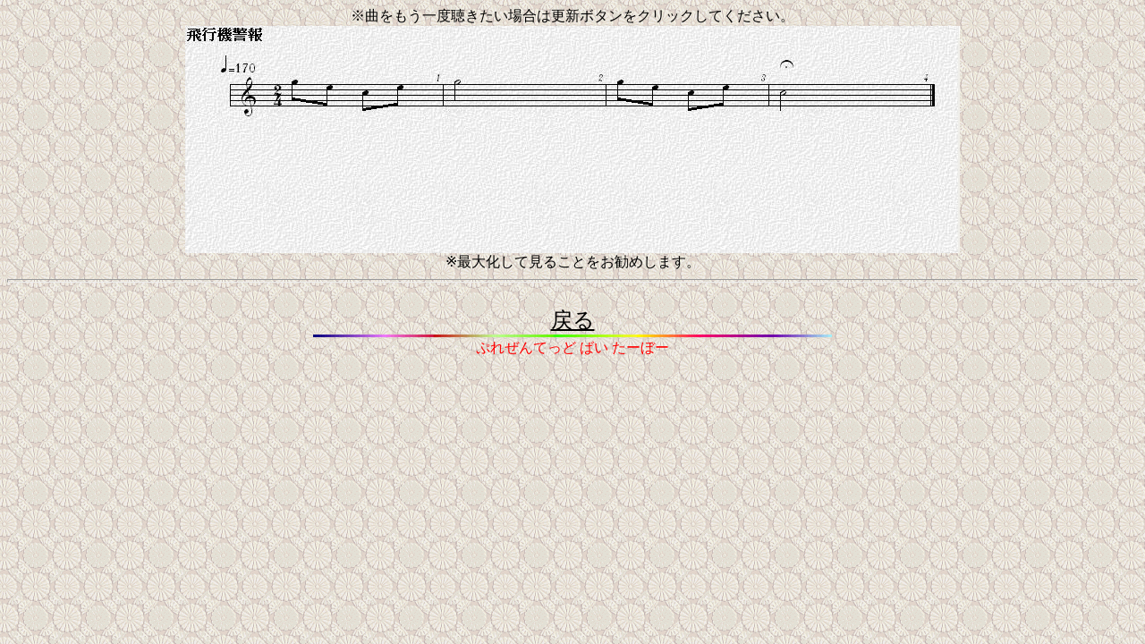

--- FILE ---
content_type: text/html
request_url: http://www7a.biglobe.ne.jp/~the_whirlwind48/hikoukikeihou.html
body_size: 541
content:
<html>
	<head>
		<title>��s�@�x��</title>
	</head>
	<body background=b3-31.gif text=#000000 link=#000000 vlink=0000ff alink=ff0000><DIV ALIGN=CENTER><!--#geoguide--></DIV>

	<center>
<bgsound src="hikoukikeihou.mid">
���Ȃ�������x���������ꍇ�͍X�V�{�^�����N���b�N���Ă��������B<br>
<img src="hikoukikeihou.JPG"><br>
���ő剻���Č��邱�Ƃ������߂��܂��B<br>
<hr size=4><br>
	<font size=+2><a href=rikugun.html>�߂�</a></font><br>
	<img src=grade_b.gif><br>
	<font color=#ff0000>�Ղꂺ��Ă��� �΂� ���[�ځ[</font><br>
	</center>
	
</html>
